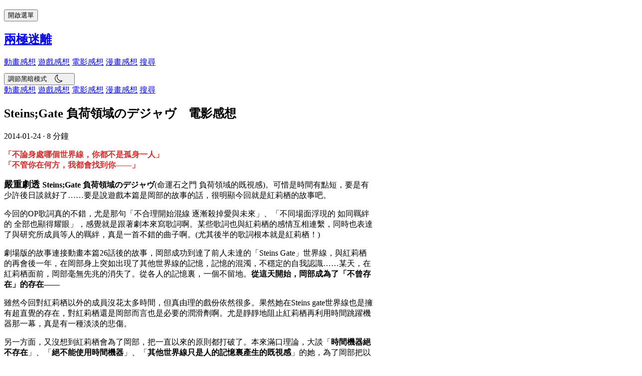

--- FILE ---
content_type: text/html; charset=utf-8
request_url: https://www.yukiacg.com/2014/01/24/steinsgate-e8b2a0e88db7e9a098e59f9fe381aee38387e382b8e383a3e383b4e38080e99bbbe5bdb1e6849fe683b3/
body_size: 10734
content:
<!doctype html> <html lang="zh-HK"> <head> <meta charset="utf-8"> <meta http-equiv="x-ua-compatible" content="ie=edge"> <meta name="viewport" content="width=device-width,initial-scale=1,shrink-to-fit=no"> <title> Steins;Gate 負荷領域のデジャヴ　電影感想 | 兩極迷離 </title> <meta name="theme-color" content="#ffffff"> <link rel="manifest" href="/manifest.json"> <link rel="icon" href="/assets/img/icons/icon.png" type="image/png"> <link rel="apple-touch-icon" sizes="48x48" href="/assets/img/icons/icon-48x48.png"> <link rel="apple-touch-icon" sizes="72x72" href="/assets/img/icons/icon-72x72.png"> <link rel="apple-touch-icon" sizes="96x96" href="/assets/img/icons/icon-96x96.png"> <link rel="apple-touch-icon" sizes="144x144" href="/assets/img/icons/icon-144x144.png"> <link rel="apple-touch-icon" sizes="192x192" href="/assets/img/icons/icon-192x192.png"> <link rel="apple-touch-icon" sizes="256x256" href="/assets/img/icons/icon-256x256.png"> <link rel="apple-touch-icon" sizes="384x384" href="/assets/img/icons/icon-384x384.png"> <link rel="apple-touch-icon" sizes="512x512" href="/assets/img/icons/icon-512x512.png"> <meta name="description" content=""> <meta property="og:title" content="Steins;Gate 負荷領域のデジャヴ　電影感想 | 兩極迷離"> <meta property="og:description" content=""> <meta property="og:type" content="website"> <meta name="twitter:card" content="summary"> <meta name="twitter:creator" content="小雪"> <meta name="twitter:title" content="Steins;Gate 負荷領域のデジャヴ　電影感想 | 兩極迷離"> <meta name="twitter:description" content=""> <meta name="og:image" content="https://www.yukiacg.com/assets/img/blog_title.jpg"> <script type="application/ld+json">{"@context":"https://schema.org","@type":"BlogPosting","headline":"
        Steins;Gate 負荷領域のデジャヴ　電影感想 | 兩極迷離","datePublished":"2014-01-24","dateModified":"2014-01-24","mainEntityOfPage":"True","image":{"@type":"imageObject","url":"https://www.yukiacg.com/assets/img/blog_title.jpg"},"publisher":{"@type":"Organization","name":"兩極迷離","logo":{"@type":"imageObject","url":"https://www.yukiacg.com/favicon-32x32.png"}},"author":{"@type":"Person","name":"小雪"}}</script> <link href="/assets/styles/tailwind.css?3acc3d9c0aaf5e7a2aa0c1e3bb76ad23a263ade9" rel="stylesheet"> <link rel="preconnect" href="https://umami-six-ruddy.vercel.app"> <link rel="alternate" type="application/rss+xml" title="兩極迷離" href="https://www.yukiacg.com/feed.xml"> <script type="27e5f9def27d78c71d312764-text/javascript"> const isDarkMode = () => "dark" === localStorage.theme || !("theme" in localStorage) && window.matchMedia("(prefers-color-scheme: dark)").matches;
      "dark" === localStorage.theme || !("theme" in localStorage) && window.matchMedia("(prefers-color-scheme: dark)").matches
        ? document.documentElement.classList.add("dark")
        : document.documentElement.classList.remove("dark"); </script> </head> <body class="dark:text-white dark:bg-black"> <header class="flex flex-col main-header mb-4"> <nav class="bg-gray-800"> <div class="main-layout-width"> <div class="relative flex h-16 items-center justify-between"> <div class="absolute inset-y-0 left-0 flex items-center md:hidden"> <button type="button" class="relative inline-flex items-center justify-center rounded-md p-2 text-gray-400 hover:bg-gray-700 hover:text-white focus:outline-hidden focus:ring-2 focus:ring-inset focus:ring-white" aria-controls="mobile-menu" id="menu"> <span class="absolute -inset-0.5"></span> <span class="sr-only">開啟選單</span> <svg class="block h-6 w-6" fill="none" viewBox="0 0 24 24" stroke-width="1.5" stroke="currentColor" aria-hidden="true"> <path stroke-linecap="round" stroke-linejoin="round" d="M3.75 6.75h16.5M3.75 12h16.5m-16.5 5.25h16.5"/> </svg> </button> </div> <div class="flex flex-1 items-center justify-center md:items-stretch md:justify-start"> <div class="flex shrink-0 items-center"> <a href="/"><h1>兩極迷離</h1></a> </div> <div class="hidden md:ml-6 md:block"> <div class="flex space-x-4"> <a href="/tags/動畫感想/" class="rounded-md px-3 py-2 text-sm font-medium text-gray-300 hover:bg-gray-700 hover:text-white">動畫感想</a> <a href="/tags/遊戲感想/" class="rounded-md px-3 py-2 text-sm font-medium text-gray-300 hover:bg-gray-700 hover:text-white">遊戲感想</a> <a href="/tags/電影感想/" class="rounded-md px-3 py-2 text-sm font-medium text-gray-300 hover:bg-gray-700 hover:text-white">電影感想</a> <a href="/tags/漫畫感想/" class="rounded-md px-3 py-2 text-sm font-medium text-gray-300 hover:bg-gray-700 hover:text-white">漫畫感想</a> <a href="/search/" class="rounded-md px-3 py-2 text-sm font-medium text-gray-300 hover:bg-gray-700 hover:text-white">搜尋</a> </div> </div> </div> <div class="absolute inset-y-0 right-0 flex items-center pr-2 md:static md:inset-auto md:ml-6 md:pr-0"> <button type="button" class="relative rounded-md bg-gray-800 p-1 text-gray-400 hover:text-white focus:outline-hidden focus:ring-2 focus:ring-white hover:bg-gray-700 focus:ring-offset-gray-800 cursor-pointer" id="toggleDarkMode" data-umami-event="Dark mode"> <span class="absolute -inset-1.5"></span> <span class="sr-only">調節黑暗模式</span> <svg xmlns="http://www.w3.org/2000/svg" width="16" height="16" class="dark-mode-btn" viewBox="0 0 16 16"> <path d="M6 .278a.768.768 0 0 1 .08.858 7.208 7.208 0 0 0-.878 3.46c0 4.021 3.278 7.277 7.318 7.277.527 0 1.04-.055 1.533-.16a.787.787 0 0 1 .81.316.733.733 0 0 1-.031.893A8.349 8.349 0 0 1 8.344 16C3.734 16 0 12.286 0 7.71 0 4.266 2.114 1.312 5.124.06A.752.752 0 0 1 6 .278zM4.858 1.311A7.269 7.269 0 0 0 1.025 7.71c0 4.02 3.279 7.276 7.319 7.276a7.316 7.316 0 0 0 5.205-2.162c-.337.042-.68.063-1.029.063-4.61 0-8.343-3.714-8.343-8.29 0-1.167.242-2.278.681-3.286z"/> </svg> </button> </div> </div> </div> <div class="hidden md:hidden" id="mobile-menu"> <div class="space-y-1 px-2 pb-3 pt-2"> <a href="/tags/動畫感想/" class="block rounded-md px-3 py-2 text-base font-medium text-gray-300 hover:bg-gray-700 hover:text-white">動畫感想</a> <a href="/tags/遊戲感想/" class="block rounded-md px-3 py-2 text-base font-medium text-gray-300 hover:bg-gray-700 hover:text-white">遊戲感想</a> <a href="/tags/電影感想/" class="block rounded-md px-3 py-2 text-base font-medium text-gray-300 hover:bg-gray-700 hover:text-white">電影感想</a> <a href="/tags/漫畫感想/" class="block rounded-md px-3 py-2 text-base font-medium text-gray-300 hover:bg-gray-700 hover:text-white">漫畫感想</a> <a href="/search/" class="block rounded-md px-3 py-2 text-base font-medium text-gray-300 hover:bg-gray-700 hover:text-white">搜尋</a> </div> </div> </nav> </header> <script type="27e5f9def27d78c71d312764-text/javascript"> const mobileMenuButton = document.getElementById("menu")
  const mobileMenu = document.getElementById("mobile-menu")

  mobileMenuButton.addEventListener("click", () => {
    mobileMenu.classList.toggle("hidden")
  }) </script> <main class="min-h-screen flex flex-col"> <div class="grid gap-6 md:gap-12 layout-width"> <article> <h2 class="text-2xl sm:text-3xl font-bold leading-tight"> Steins;Gate 負荷領域のデジャヴ　電影感想 </h2> <p class="mt-auto text-xs leading-5 text-gray-500 dark:text-gray-400"> <time datetime="2014-01-24T08:06Z">2014-01-24</time> &middot; <span aria-label="閱讀時間︰8 分鐘">8 分鐘</span> </p> <div class="prose md:prose-lg dark:prose-invert mt-4 post-grid" style="max-width: 740px;"> <p><strong><span style="color:#d72c2c;">「不論身處哪個世界線，你都不是孤身一人」<br> 「不管你在何方，我都會找到你——」</span></strong></p> <p><span style="color:black;font-size:large;"><strong>嚴重劇透</strong> </span><strong>Steins;Gate 負荷領域のデジャヴ</strong>(命運石之門 負荷領域的既視感)。可惜是時間有點短，要是有少許後日談就好了……要是說遊戲本篇是岡部的故事的話，很明顯今回就是紅莉栖的故事吧。</p> <p>今回的OP歌詞真的不錯，尤是那句「不合理開始混線 逐漸殺掉愛與未來」、「不同場面浮現的 如同羈絆的 全部也顯得耀眼」，感覺就是跟著劇本來寫歌詞啊。某些歌詞也與紅莉栖的感情互相連繫，同時也表達了與研究所成員等人的羈絆，真是一首不錯的曲子啊。(尤其後半的歌詞根本就是紅莉栖！)</p> <p>劇場版的故事連接動畫本篇26話後的故事，岡部成功到達了前人未達的「Steins Gate」世界線，與紅莉栖的再會後一年，在岡部身上突如出現了其他世界線的記憶，記憶的混濁，不穩定的自我認識……某天，在紅莉栖面前，岡部毫無先兆的消失了。從各人的記憶裏，一個不留地。<strong>從這天開始，岡部成為了「不曾存在」的存在——</strong></p> <p>雖然今回對紅莉栖以外的成員沒花太多時間，但真由理的戲份依然很多。果然她在Steins gate世界線也是擁有超直覺的存在，對紅莉栖還是岡部而言也是必要的潤滑劑啊。尤是靜靜地阻止紅莉栖再利用時間跳躍機器那一幕，真是有一種淡淡的悲傷。</p> <p>另一方面，又沒想到紅莉栖會為了岡部，把一直以來的原則都打破了。本來滿口理論，大談「<strong>時間機器絕不存在</strong>」、「<strong>絕不能使用時間機器</strong>」、「<strong>其他世界線只是人的記憶裏產生的既視感</strong>」的她，為了岡部把以往所言一一推翻，甚至重新弄出一部時間跳躍機器，為了拯救岡部而跳到過去。</p> <p><img alt="" loading="lazy" decoding="async" src="https://i1.wp.com/pic.pimg.tw/koyuki267/1390580441-326924107.jpg" width="undefined" height="undefined"></p> <p>然而，紅莉栖從岡部口中得知岡部的想法，了解到其想法的她決定要遵從岡部的願望，把一切忘掉，重過自身的生活。紅莉栖察覺自己絕對無法遺忘岡部時，從酒店不斷跑過去找岡部那段令我想起遊戲本篇的同一幕，結果紅莉栖也是無法對岡部道出自己的想法，某程度上而言真是諷刺啊。</p> <p>即使到達了Steins Gate世界線，<strong>紅莉栖採取的行動卻是與一直以來的世界線同出一轍，這才是岡部一直對這世界線感到既視感的原因吧</strong>。正因一切與之前的世界線異常相似，令他無法再分清哪個世界線才是真實，結果被迫從這世界線中退場。</p> <p>——自從岡部消失後，一切也變了。連岡部所創立的研究所也被現實擊倒……悲傷的紅莉栖此時從鈴羽口中聽到未來的自己所構想的拯救方法︰「<span style="color:#d72c2c;">為了確定岡部如今的世界線，要把岡部的記憶改變，令他明白到這世界線是獨一無二的存在</span>」。</p> <p>途中紅莉栖在科學家與自身感情的矛盾與掙扎非常不錯看，可以看出紅莉栖對自身原則的堅持與對岡部的愛之深刻。結果在原本的世界線她也是一直堅持原則，抱著矛盾而不去救岡部……明明岡部對她如此重要，但她也可一直忍受這種痛苦與心理折磨，<u><span style="color:black;">不只到最後也未曾遺忘過岡部，甚至連時間機器也弄出來了，也堅持不去改變過去與世界</span></u>。某程度上，她的科學家精神、頑固度與忍耐力也是點滿了！(指</p> <p>從他人的角度來看，她只是一直在逃避罷了，正如鈴羽所言<del>(連在劇場版這二人也要吵架是怎了，是系列傳統嗎(笑)</del>。一直從自身的真正心意中逃避，以「科學家的角度」當藉口，一直把自己的心意與拯救岡部此事視而不見。</p> <p>不過站在她的立場想，正因為那是岡部最後的願望「<strong><span style="color:#2942bf;">忘記我吧</span></strong>」，故她才如此掙扎吧。心中既希望拯救岡部，但作為科學家的她深明自己不能改變過去，不然悲劇會陸續發生；同時，以她的固執、責任感與對岡部的愛來看，她絕對不會背叛與岡部的約定。故她連時間機器也做出來了，卻誓言永不使用它。看起來就像是矛盾的集合體，但這就是紅莉栖啊！</p> <p><img alt="" loading="lazy" decoding="async" src="https://i2.wp.com/pic.pimg.tw/koyuki267/1390580441-433409512.jpg" width="undefined" height="undefined"></p> <p>最後令紅莉栖決心去拯救岡部的，不是自身的想法，也不是一時衝動，而是其他研究所成員對岡部的心意。若然說岡部最初是為了自己(為了挽回自身的錯誤，為了救回重要的真由理)，那麼紅莉栖就是為了眾人而下定決心了吧。<strong>在眾人的對話中得悉了岡部不只是對自己，而是對眾人也是不可或缺的存在</strong>，不能因為岡部的一句「忘記我吧」的約定而令他人傷心。</p> <p>貪心的想要多些Labo成員的戲份啊，像是超級駭客的戲份之類，<del>他老婆由季的戲份之類，</del>真由理的戲份之類，要是可以合作一起去救岡部就超熱血了！岡部是孤軍作戰的話，紅莉栖就是戰隊模式！之類，這就太燃了！</p> <p>我不明白，<strong>為何超級駭客的戲份永遠只限於駭掉SERN</strong>，之後除了弄時間跳躍機器後就沒戲份啦，明明他的女兒也有點戲份嘛(可是，他女兒幾乎在全系列也有登場啊，桶子啊，你是否想你的女兒過勞死啦(笑)……要是超級駭客與紅莉栖合作去救岡部就太燃了！這也太燃了吧！XD(妄想中)</p> <p>不用戰隊模式也行的，只要在紅莉栖上時間機器前容我聽到其他研究所成員的說話就䝭了，不過我想都是一大堆「岡部你這小子快滾回來啊！」的「抱怨」吧(笑)。<strong>你看，岡部，你叫人怎忘掉你啊。</strong></p> <p><img alt="" loading="lazy" decoding="async" src="https://i2.wp.com/pic.pimg.tw/koyuki267/1390580441-3870157083.jpg" width="undefined" height="undefined"></p> <p>最後岡部那句「可以還給我嗎？把我的初吻」，真是有點感動了。然而，仔細一想，在路上突如遇到的陌生少女，跟自己說了一大堆悲慘的科學家的故事，然後突然被吻了，還叫自己去找重要的人之類，<strong>這叫人如何能忘掉啊！</strong>(笑)</p> <p>不愧是克莉絲蒂娜，一下子就令岡部永世難忘了。(啥)</p> <p>總結，本片作為Steins;Gate本篇的後日談可算是當之無愧。不只再次重申了岡部的立場，同時<strong>把本篇較少著墨的紅莉栖部分詳細說明，把她作為科學家與少女的部分表露無遺</strong>，又再次讓我們見識到傲嬌助手對岡部的愛；儘管對其他研究所成員的描寫不算多，時間也不算很長，但瑕不掩瑜，非常令人滿意的作品！</p> <p>(相比岡部要拯救真由理與紅莉栖二人的時間，紅莉栖要拯救岡部的時間與障礙也不算多，應算是岡部與紅莉栖要挑戰的難度不同吧。一個是要顛覆世界線，一個只是影響一人的記憶，難易度也差太遠，故紅莉栖實行的時間比較短也是很合理的。只是，作為觀眾，當然想看到更多啊。觀眾想看的太多，但時間有限，也算是美中不足吧。)</p> <p>買了很久的小說版結果積到連劇場版觀畢還沒看，讓我有空的時候把小說版補完一下……好了，最後容我說一句︰「<span style="color:red;font-size:medium;">助手太讚了！助手太讚了！岡部太帥了！</span>」</p> </div> <div class="tags-wrapper"> <p class="small-text">標籤︰</p> <ul class="tags-list"> <li> <a class="inline-flex items-center rounded-md bg-gray-50 px-2 py-1 text-xs font-medium text-gray-600 dark:bg-gray-600 dark:text-gray-50 ring-1 ring-inset ring-gray-500/10" href="/tags/綜合動畫感想/"> 綜合動畫感想 </a> </li> <li> <a class="inline-flex items-center rounded-md bg-gray-50 px-2 py-1 text-xs font-medium text-gray-600 dark:bg-gray-600 dark:text-gray-50 ring-1 ring-inset ring-gray-500/10" href="/tags/steins-gate/"> Steins;Gate </a> </li> <li> <a class="inline-flex items-center rounded-md bg-gray-50 px-2 py-1 text-xs font-medium text-gray-600 dark:bg-gray-600 dark:text-gray-50 ring-1 ring-inset ring-gray-500/10" href="/tags/動畫感想/"> 動畫感想 </a> </li> <li> <a class="inline-flex items-center rounded-md bg-gray-50 px-2 py-1 text-xs font-medium text-gray-600 dark:bg-gray-600 dark:text-gray-50 ring-1 ring-inset ring-gray-500/10" href="/tags/電影感想/"> 電影感想 </a> </li> </ul> </div> <div class="flex gap-4"> <a class="px-4" aria-label="在Twitter分享此文章" href="https://twitter.com/share?url=https://www.yukiacg.com/2014/01/24/steinsgate-e8b2a0e88db7e9a098e59f9fe381aee38387e382b8e383a3e383b4e38080e99bbbe5bdb1e6849fe683b3/&text=Steins%3BGate+%E8%B2%A0%E8%8D%B7%E9%A0%98%E5%9F%9F%E3%81%AE%E3%83%87%E3%82%B8%E3%83%A3%E3%83%B4%E3%80%80%E9%9B%BB%E5%BD%B1%E6%84%9F%E6%83%B3&via=koyuki267&tw_p=tweetbutton&related=koyuki267" target="_blank" rel="noopener noreferrer"> <svg class="social-button" xmlns="http://www.w3.org/2000/svg" width="16" height="16" fill="currentColor" class="bi bi-twitter" viewBox="0 0 16 16"> <title>Twitter</title> <path d="M5.026 15c6.038 0 9.341-5.003 9.341-9.334 0-.14 0-.282-.006-.422A6.685 6.685 0 0 0 16 3.542a6.658 6.658 0 0 1-1.889.518 3.301 3.301 0 0 0 1.447-1.817 6.533 6.533 0 0 1-2.087.793A3.286 3.286 0 0 0 7.875 6.03a9.325 9.325 0 0 1-6.767-3.429 3.289 3.289 0 0 0 1.018 4.382A3.323 3.323 0 0 1 .64 6.575v.045a3.288 3.288 0 0 0 2.632 3.218 3.203 3.203 0 0 1-.865.115 3.23 3.23 0 0 1-.614-.057 3.283 3.283 0 0 0 3.067 2.277A6.588 6.588 0 0 1 .78 13.58a6.32 6.32 0 0 1-.78-.045A9.344 9.344 0 0 0 5.026 15z"/> </svg> </a> <a aria-label="在Facebook分享此文章" class="px-4" href="https://www.facebook.com/share.php?u=https://www.yukiacg.com/2014/01/24/steinsgate-e8b2a0e88db7e9a098e59f9fe381aee38387e382b8e383a3e383b4e38080e99bbbe5bdb1e6849fe683b3/" target="_blank" rel="noopener noreferrer"> <svg class="social-button" xmlns="http://www.w3.org/2000/svg" width="16" height="16" fill="currentColor" class="bi bi-facebook" viewBox="0 0 16 16"> <title>Facebook</title> <path d="M16 8.049c0-4.446-3.582-8.05-8-8.05C3.58 0-.002 3.603-.002 8.05c0 4.017 2.926 7.347 6.75 7.951v-5.625h-2.03V8.05H6.75V6.275c0-2.017 1.195-3.131 3.022-3.131.876 0 1.791.157 1.791.157v1.98h-1.009c-.993 0-1.303.621-1.303 1.258v1.51h2.218l-.354 2.326H9.25V16c3.824-.604 6.75-3.934 6.75-7.951z"/> </svg> </a> <a class="px-4" aria-label="在噗浪分享此文章" href="https://www.plurk.com/?qualifier=shares&status=https://www.yukiacg.com/2014/01/24/steinsgate-e8b2a0e88db7e9a098e59f9fe381aee38387e382b8e383a3e383b4e38080e99bbbe5bdb1e6849fe683b3/" target="_blank" rel="noopener noreferrer"> <svg class="social-button" width="16px" height="16px" viewBox="0 0 14 14" role="img" focusable="false" aria-hidden="true" xmlns="http://www.w3.org/2000/svg"><path d="m 6.6293678,12.996085 c -0.2715057,-0.0245 -0.5400113,-0.0575 -0.7120149,-0.09 C 4.8893315,12.716579 3.9388117,12.26657 3.1222947,11.583556 2.9512912,11.442053 2.560783,11.050545 2.41428,10.878541 1.6377638,9.9515219 1.1742541,8.8749989 1.0277511,7.6579739 c -0.0370008,-0.312007 -0.0370008,-1.007021 0,-1.320028 0.1670035,-1.392529 0.7525157,-2.601554 1.729536,-3.580074 0.9785204,-0.97752 2.1905456,-1.562533 3.5830747,-1.729536 0.3125065,-0.038 1.008521,-0.038 1.3195274,0 1.2180254,0.145003 2.2905478,0.607513 3.2195668,1.387529 0.172003,0.142503 0.562512,0.534011 0.706515,0.705014 0.780016,0.93152 1.245525,2.010042 1.387528,3.217567 0.0195,0.166504 0.0265,0.335507 0.0265,0.659514 0,0.326007 -0.0075,0.495011 -0.0265,0.660014 -0.142003,1.213025 -0.603012,2.279547 -1.387528,3.2190671 -0.142503,0.171004 -0.534512,0.562512 -0.706515,0.706015 -0.9355192,0.779516 -2.0135416,1.246026 -3.2035664,1.385029 -0.1950041,0.0225 -0.8925186,0.041 -1.0455218,0.0275 l -0.001,5e-4 z m -0.9720203,-1.46753 c 0.2775058,-0.048 0.5705119,-0.165004 0.8095169,-0.325007 0.1365028,-0.091 0.433009,-0.382008 0.5175108,-0.510011 0.1690035,-0.250005 0.2805058,-0.565512 0.3000062,-0.8475171 l 0.005,-0.0525 0.2305048,-0.01 c 0.9160191,-0.04 1.7005355,-0.310506 2.3800496,-0.819517 0.8070172,-0.604512 1.2995262,-1.391029 1.4415292,-2.306048 0.0375,-0.236505 0.0375,-0.755516 0,-0.98952 -0.116002,-0.741016 -0.470509,-1.41053 -1.034521,-1.952541 -0.6740137,-0.647014 -1.4925308,-1.030022 -2.4470507,-1.143024 -0.2705056,-0.033 -0.8000167,-0.033 -1.0750224,0 -0.7010146,0.082 -1.3075272,0.300006 -1.8535386,0.662014 -0.8990187,0.596512 -1.4525303,1.409529 -1.6165337,2.370049 -0.048501,0.280506 -0.054501,0.639014 -0.050001,2.489552 l 0.006,1.816538 0.034001,0.1495031 c 0.1810038,0.810517 0.8725182,1.397529 1.7520365,1.493031 0.1485031,0.0145 0.4365091,0.003 0.5995125,-0.0255 l 10e-4,0 z m -0.5625117,-0.95352 c -0.4485093,-0.073 -0.7870164,-0.384008 -0.8400175,-0.7665161 -0.01,-0.081 -0.0135,-0.723515 -0.01,-2.016542 0.005,-1.858039 0.0075,-1.90104 0.037001,-2.060543 0.044501,-0.226505 0.1080022,-0.415009 0.2125044,-0.622513 0.1195025,-0.243505 0.2550053,-0.426509 0.4725098,-0.646514 0.526511,-0.527511 1.1470239,-0.824517 1.9220401,-0.920519 0.1895039,-0.024 0.6855143,-0.024 0.867018,0 0.077502,0.009 0.2235047,0.034 0.3240068,0.0535 0.9455197,0.190504 1.7945374,0.852518 2.1445446,1.673035 0.206504,0.48351 0.225505,1.123524 0.0515,1.648035 -0.210003,0.628513 -0.7460144,1.211525 -1.4305287,1.552032 -0.2760057,0.139003 -0.5550115,0.229505 -0.9110189,0.295006 -0.1555033,0.0305 -0.2355049,0.032 -0.8940187,0.039 l -0.723015,0.008 0,0.47551 c 0,0.665014 -0.019,0.7420151 -0.2505052,0.9755201 -0.142503,0.142503 -0.285006,0.226505 -0.4755099,0.279506 -0.1225026,0.035 -0.3770079,0.051 -0.4950104,0.032 l -0.0015,0.002 z M 7.6263885,6.9874599 C 8.2964025,6.8024559 8.5484078,6.1124419 8.1213989,5.6399319 7.8058923,5.2909249 7.2758812,5.1929229 6.8443723,5.4044269 6.5823668,5.5339299 6.401863,5.7344339 6.3403618,5.9719389 c -0.017,0.0675 -0.023001,0.187504 -0.023001,0.572512 l 0,0.48751 0.5985124,-0.005 c 0.5510115,-0.006 0.6055127,-0.008 0.7100148,-0.038 l 0,-0.0015 z"/></svg> </a> </div> </article> <hr> <nav aria-labelledby="post-pagination"> <ul class="post-nav"> <li> <a class="post-nav-link" href="/2013/12/27/e9818ae688b2e78e8b5dse38080e6849fe683b3/"> <div class="post-nav-wrapper"> <svg xmlns="http://www.w3.org/2000/svg" width="16" height="16" class="icon-chevron" viewBox="0 0 16 16"> <path fill-rule="evenodd" d="M11.354 1.646a.5.5 0 0 1 0 .708L5.707 8l5.647 5.646a.5.5 0 0 1-.708.708l-6-6a.5.5 0 0 1 0-.708l6-6a.5.5 0 0 1 .708 0z"/> </svg> <div> <p class="post-nav-section-title-prev small-text">上一篇文章</p> <p class="post-nav-title">遊戲王5D&#8217;s　感想</p> </div> </div> </a> </li> <li> <a class="post-nav-link" href="/2014/03/09/e38386e382a3e382a2e383bce382bae383bbe38388e382a5e383bbe38386e382a3e382a2e383a9ii-e8a687e78e8be381aee69cabe8a394e38080e9809ae9979c/"> <div class="post-nav-wrapper"> <div> <p class="post-nav-section-title-next small-text">下一篇文章</p> <p class="post-nav-title text-right">花冠之淚2 霸王的末裔　通關感想</p> </div> <svg xmlns="http://www.w3.org/2000/svg" width="16" height="16" class="icon-chevron" viewBox="0 0 16 16"> <path fill-rule="evenodd" d="M4.646 1.646a.5.5 0 0 1 .708 0l6 6a.5.5 0 0 1 0 .708l-6 6a.5.5 0 0 1-.708-.708L10.293 8 4.646 2.354a.5.5 0 0 1 0-.708z"/> </svg> </div> </a> </li> </ul> </nav> <hr> <noscript> <div class="author"> <div class="author-wrapper"> <div class="shrink-0"> <img src="/assets/img/profile-pic.jpg" class="rounded-full h-12 w-auto mt-4" width="48" height="48" loading="lazy" alt=""> </div> <div class="author-details"> <p class="text-lg font-medium font-bold mb-4" style="margin-top: 0;">小雪</p> <p class="mt-0 mb-4">動漫愛好者。最近在看新番跟玩AVG遊戲，可是又懶的寫感想。當遇到喜歡的東西就喜歡看很多次，像是空之境界看了三次，聖戰記光蛇王又看了兩三次，最近覺得不錯看的是虛構推理、徒花異譚和七葉樹王國的七名騎士。</p> <p class="mt-0 mb-4">時而會把近況放在<a href="https://www.plurk.com/koyuki267/" rel="noreferrer noopener" class="link" target="_blank">噗浪</a>。歡迎多多指教！</p> </div> </div> </div> <hr> </noscript> <div id="comment" class="grid gap-6"> </div> <script defer="defer" src="/assets/view_count.min.js" type="27e5f9def27d78c71d312764-text/javascript"></script> </main> <footer class="relative flex h-16 items-center justify-between bg-gray-200 dark:bg-gray-900 mt-8"> <div class="max-w-(--breakpoint-sm) md:max-w-(--breakpoint-md) mx-auto px-6"> <p class="text-sm py-2 text-center"> ALL CONTENTS OWNED BY WWW.YUKIACG.COM </p> </div> </footer> <script type="27e5f9def27d78c71d312764-text/javascript"> document.getElementById("toggleDarkMode").addEventListener("click", (function() {
        isDarkMode()
          ? (localStorage.theme = "light", document.documentElement.classList.remove("dark"))
          : (localStorage.theme = "dark", document.documentElement.classList.add("dark"))
      }));

      if (document.getElementById('comment')) {
        const intersectionObserver = new IntersectionObserver((e => {
          if (e[0].intersectionRatio <= 0) 
            return;
          


          const t = document.createElement("script");
          t.src = "/assets/bundle.min.js",
          t.defer = !0,
          t.type = "module";
          const n = document.getElementsByTagName("script")[0];
          n.parentNode.insertBefore(t, n)
        }), {
          rootMargin: '400px',
          threshold: 0
        });
        intersectionObserver.observe(document.querySelector("#comment"));
      } </script> <script defer="defer" src="https://umami-six-ruddy.vercel.app/script.js" data-website-id="318bcc02-872e-4c0e-8b17-4398975c6bd4" type="27e5f9def27d78c71d312764-text/javascript"></script> <script src="/cdn-cgi/scripts/7d0fa10a/cloudflare-static/rocket-loader.min.js" data-cf-settings="27e5f9def27d78c71d312764-|49" defer></script></body> </html>

--- FILE ---
content_type: application/javascript
request_url: https://www.yukiacg.com/assets/view_count.min.js
body_size: -227
content:
"use strict";!async function(){try{const t=document.title.replace(" | 兩極迷離",""),o=new AbortController;if(!(await fetch("/view_count",{method:"POST",headers:{"Content-Type":"application/json"},body:JSON.stringify({url:window.location.pathname,title:t}),signal:o.signal})).ok)throw Error("cannot add view count")}catch(t){console.log(t)}}();
